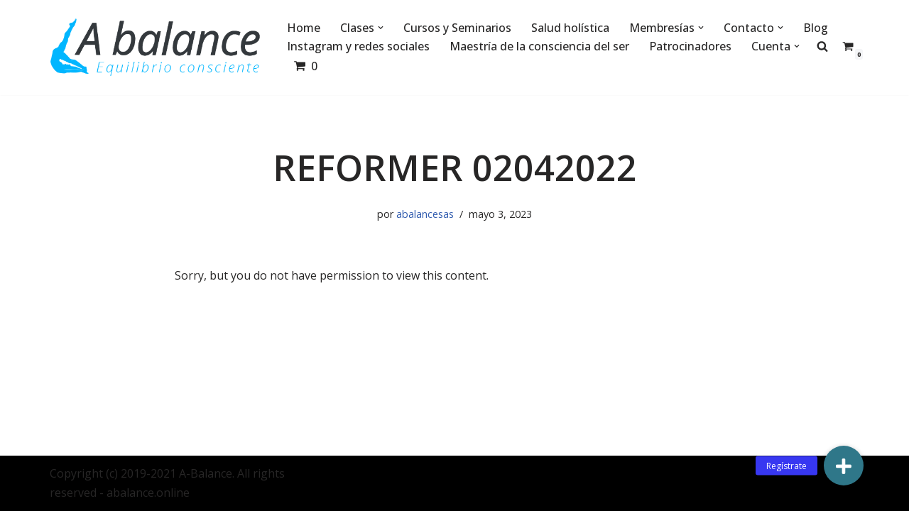

--- FILE ---
content_type: text/javascript
request_url: https://abalance.online/wp-content/plugins/all-in-one-video-gallery-premium/public/assets/js/likes.min.js?ver=4.5.7
body_size: 7682
content:
!function(t){"use strict";class i extends HTMLElement{constructor(){super(),this._likeButtonEl=null,this._dislikeButtonEl=null,this._isRendered=!1,this._isLoading=!1,this._options={},this._params={},this._toggleLikes=this._toggleLikes.bind(this),this._toggleDislikes=this._toggleDislikes.bind(this)}connectedCallback(){return!this._isRendered&&0!=this.postId&&(this._options=window.aiovg_likes,(!!this.hasLikeButton||!!this.hasDislikeButton)&&void(this._isRendered=!0,this._params={likes:parseInt(this.getAttribute("likes")||0),dislikes:parseInt(this.getAttribute("dislikes")||0),liked:this.hasAttribute("liked"),disliked:this.hasAttribute("disliked")},this.hasLikeButton&&(this._likeButtonEl=document.createElement("button"),this._likeButtonEl.type="button",this._likeButtonEl.className="aiovg-button-like",this._updateLikeButton(),this.appendChild(this._likeButtonEl),this._likeButtonEl.addEventListener("click",this._toggleLikes)),this.hasDislikeButton&&(this._dislikeButtonEl=document.createElement("button"),this._dislikeButtonEl.type="button",this._dislikeButtonEl.className="aiovg-button-dislike",this._updateDislikeButton(),this.appendChild(this._dislikeButtonEl),this._dislikeButtonEl.addEventListener("click",this._toggleDislikes)),this._load()))}disconnectedCallback(){}get postId(){return parseInt(this.getAttribute("post_id")||0)}get hasLikeButton(){return parseInt(this._options.show_like_button)||0}get hasDislikeButton(){return parseInt(this._options.show_dislike_button)||0}get userId(){return parseInt(this._options.user_id)}get loginRequired(){return parseInt(this._options.login_required_to_vote)||0}get isLoaded(){return this.hasAttribute("loaded")}set isLoaded(t){return this.setAttribute("loaded",t)}_load(){if(this.isLoaded)return!1;let t={action:"aiovg_get_likes_dislikes_info",user_id:this.userId,post_id:this.postId,security:this._options.ajax_nonce};this._fetch(t,t=>{this.isLoaded=!0,"success"==t.status&&(this._params=t,this._updateLikeButton(),this._updateDislikeButton())})}_toggleLikes(){if(this.loginRequired&&0===this.userId)return alert(this._options.i18n.alert_login_required),!1;if(this._isLoading)return!1;let t={action:"aiovg_toggle_likes",user_id:this.userId,post_id:this.postId,context:this._params.liked?"remove_from_likes":"add_to_likes",security:this._options.ajax_nonce};this._isLoading=!0,this._likeButtonEl.querySelector("svg").classList.add("aiovg-animate-rotate"),this._fetch(t,t=>{this._isLoading=!1,"success"==t.status&&(this._params=t),this._updateLikeButton(),this._updateDislikeButton()})}_toggleDislikes(){if(this.loginRequired&&0===this.userId)return alert(this._options.i18n.alert_login_required),!1;if(this._isLoading)return!1;let t={action:"aiovg_toggle_dislikes",user_id:this.userId,post_id:this.postId,context:this._params.disliked?"remove_from_dislikes":"add_to_dislikes",security:this._options.ajax_nonce};this._isLoading=!0,this._dislikeButtonEl.querySelector("svg").classList.add("aiovg-animate-rotate"),this._fetch(t,t=>{this._isLoading=!1,"success"==t.status&&(this._params=t),this._updateLikeButton(),this._updateDislikeButton()})}_updateLikeButton(){if(!this._likeButtonEl)return!1;let t="";this._params.liked?t+='<svg xmlns="http://www.w3.org/2000/svg" width="16" height="16" viewBox="0 0 24 24" fill="currentColor" class="aiovg-flex-shrink-0"><path d="M7.493 18.5c-.425 0-.82-.236-.975-.632A7.48 7.48 0 0 1 6 15.125c0-1.75.599-3.358 1.602-4.634.151-.192.373-.309.6-.397.473-.183.89-.514 1.212-.924a9.042 9.042 0 0 1 2.861-2.4c.723-.384 1.35-.956 1.653-1.715a4.498 4.498 0 0 0 .322-1.672V2.75A.75.75 0 0 1 15 2a2.25 2.25 0 0 1 2.25 2.25c0 1.152-.26 2.243-.723 3.218-.266.558.107 1.282.725 1.282h3.126c1.026 0 1.945.694 2.054 1.715.045.422.068.85.068 1.285a11.95 11.95 0 0 1-2.649 7.521c-.388.482-.987.729-1.605.729H14.23c-.483 0-.964-.078-1.423-.23l-3.114-1.04a4.501 4.501 0 0 0-1.423-.23h-.777ZM2.331 10.727a11.969 11.969 0 0 0-.831 4.398 12 12 0 0 0 .52 3.507C2.28 19.482 3.105 20 3.994 20H4.9c.445 0 .72-.498.523-.898a8.963 8.963 0 0 1-.924-3.977c0-1.708.476-3.305 1.302-4.666.245-.403-.028-.959-.5-.959H4.25c-.832 0-1.612.453-1.918 1.227Z" /></svg>':t+='<svg xmlns="http://www.w3.org/2000/svg" width="16" height="16" viewBox="0 0 24 24" fill="none" stroke-width="1.5" stroke="currentColor" class="aiovg-flex-shrink-0"><path stroke-linecap="round" stroke-linejoin="round" d="M6.633 10.25c.806 0 1.533-.446 2.031-1.08a9.041 9.041 0 0 1 2.861-2.4c.723-.384 1.35-.956 1.653-1.715a4.498 4.498 0 0 0 .322-1.672V2.75a.75.75 0 0 1 .75-.75 2.25 2.25 0 0 1 2.25 2.25c0 1.152-.26 2.243-.723 3.218-.266.558.107 1.282.725 1.282m0 0h3.126c1.026 0 1.945.694 2.054 1.715.045.422.068.85.068 1.285a11.95 11.95 0 0 1-2.649 7.521c-.388.482-.987.729-1.605.729H13.48c-.483 0-.964-.078-1.423-.23l-3.114-1.04a4.501 4.501 0 0 0-1.423-.23H5.904m10.598-9.75H14.25M5.904 18.5c.083.205.173.405.27.602.197.4-.078.898-.523.898h-.908c-.889 0-1.713-.518-1.972-1.368a12 12 0 0 1-.521-3.507c0-1.553.295-3.036.831-4.398C3.387 9.953 4.167 9.5 5 9.5h1.053c.472 0 .745.556.5.96a8.958 8.958 0 0 0-1.302 4.665c0 1.194.232 2.333.654 3.375Z" /></svg>',t+='<span class="aiovg-likes aiovg-flex aiovg-gap-1 aiovg-items-center">',t+='<span class="aiovg-likes-count">'+this._params.likes+"</span>",t+='<span class="aiovg-likes-label">'+this._options.i18n.likes+"</span>",t+="</span>",this._likeButtonEl.innerHTML=t}_updateDislikeButton(){if(!this._dislikeButtonEl)return!1;let t="";this._params.disliked?t+='<svg xmlns="http://www.w3.org/2000/svg" width="16" height="16" viewBox="0 0 24 24" fill="currentColor" class="aiovg-flex-shrink-0"><path d="M15.73 5.5h1.035A7.465 7.465 0 0 1 18 9.625a7.465 7.465 0 0 1-1.235 4.125h-.148c-.806 0-1.534.446-2.031 1.08a9.04 9.04 0 0 1-2.861 2.4c-.723.384-1.35.956-1.653 1.715a4.499 4.499 0 0 0-.322 1.672v.633A.75.75 0 0 1 9 22a2.25 2.25 0 0 1-2.25-2.25c0-1.152.26-2.243.723-3.218.266-.558-.107-1.282-.725-1.282H3.622c-1.026 0-1.945-.694-2.054-1.715A12.137 12.137 0 0 1 1.5 12.25c0-2.848.992-5.464 2.649-7.521C4.537 4.247 5.136 4 5.754 4H9.77a4.5 4.5 0 0 1 1.423.23l3.114 1.04a4.5 4.5 0 0 0 1.423.23ZM21.669 14.023c.536-1.362.831-2.845.831-4.398 0-1.22-.182-2.398-.52-3.507-.26-.85-1.084-1.368-1.973-1.368H19.1c-.445 0-.72.498-.523.898.591 1.2.924 2.55.924 3.977a8.958 8.958 0 0 1-1.302 4.666c-.245.403.028.959.5.959h1.053c.832 0 1.612-.453 1.918-1.227Z" /></svg>':t+='<svg xmlns="http://www.w3.org/2000/svg" width="16" height="16" viewBox="0 0 24 24" fill="none" stroke-width="1.5" stroke="currentColor" class="aiovg-flex-shrink-0"><path stroke-linecap="round" stroke-linejoin="round" d="M7.498 15.25H4.372c-1.026 0-1.945-.694-2.054-1.715a12.137 12.137 0 0 1-.068-1.285c0-2.848.992-5.464 2.649-7.521C5.287 4.247 5.886 4 6.504 4h4.016a4.5 4.5 0 0 1 1.423.23l3.114 1.04a4.5 4.5 0 0 0 1.423.23h1.294M7.498 15.25c.618 0 .991.724.725 1.282A7.471 7.471 0 0 0 7.5 19.75 2.25 2.25 0 0 0 9.75 22a.75.75 0 0 0 .75-.75v-.633c0-.573.11-1.14.322-1.672.304-.76.93-1.33 1.653-1.715a9.04 9.04 0 0 0 2.86-2.4c.498-.634 1.226-1.08 2.032-1.08h.384m-10.253 1.5H9.7m8.075-9.75c.01.05.027.1.05.148.593 1.2.925 2.55.925 3.977 0 1.487-.36 2.89-.999 4.125m.023-8.25c-.076-.365.183-.75.575-.75h.908c.889 0 1.713.518 1.972 1.368.339 1.11.521 2.287.521 3.507 0 1.553-.295 3.036-.831 4.398-.306.774-1.086 1.227-1.918 1.227h-1.053c-.472 0-.745-.556-.5-.96a8.95 8.95 0 0 0 .303-.54" /></svg>',t+='<span class="aiovg-dislikes aiovg-flex aiovg-gap-1 aiovg-items-center">',t+='<span class="aiovg-dislikes-count">'+this._params.dislikes+"</span>",t+='<span class="aiovg-dislikes-label">'+this._options.i18n.dislikes+"</span>",t+="</span>",this._dislikeButtonEl.innerHTML=t}_fetch(i,s){t.post(this._options.ajax_url,i,s,"json")}}t(function(){customElements.get("aiovg-like-button")||customElements.define("aiovg-like-button",i)})}(jQuery);

--- FILE ---
content_type: text/javascript
request_url: https://abalance.online/wp-content/plugins/all-in-one-video-gallery-premium/premium/public/assets/js/playlists.min.js?ver=4.5.7
body_size: 8674
content:
!function(t){"use strict";class i extends HTMLElement{constructor(){super(),this._toggleDropdownButtonEl=null,this._closeDropdownButtonEl=null,this._dropdownEl=null,this._playlistTitleInputEl=null,this._createPlaylistButtonEl=null,this._isRendered=!1,this._isLoading=!1,this._options={},this._toggleDropdown=this._toggleDropdown.bind(this),this._closeDropdown=this._closeDropdown.bind(this),this._validatePlaylistTitleField=this._validatePlaylistTitleField.bind(this),this._createPlaylist=this._createPlaylist.bind(this),this._togglePlaylistItem=this._togglePlaylistItem.bind(this)}connectedCallback(){if(this._isRendered||0==this.postId)return!1;this._options=window.aiovg_playlists,this._isRendered=!0,this._render(),this._toggleDropdownButtonEl=this.querySelector(".aiovg-button-toggle-dropdown"),this._closeDropdownButtonEl=this.querySelector(".aiovg-button-close-dropdown"),this._dropdownEl=this.querySelector(".aiovg-dropdown"),this._dropdownHeaderEl=this.querySelector(".aiovg-dropdown-header"),this._dropdownBodyEl=this.querySelector(".aiovg-dropdown-body"),this._dropdownFooterEl=this.querySelector(".aiovg-dropdown-footer"),this._playlistTitleInputEl=this.querySelector(".aiovg-form-control-title"),this._createPlaylistButtonEl=this.querySelector(".aiovg-button-create-playlist"),this._toggleDropdownButtonEl.addEventListener("click",this._toggleDropdown),this._closeDropdownButtonEl.addEventListener("click",this._closeDropdown),this._playlistTitleInputEl.addEventListener("input",this._validatePlaylistTitleField),this._createPlaylistButtonEl.addEventListener("click",this._createPlaylist),t(this).on("change","input[type=checkbox]",this._togglePlaylistItem),this._load()}disconnectedCallback(){}get postId(){return parseInt(this.getAttribute("post_id")||0)}get userId(){return parseInt(this._options.user_id)}get limit(){return parseInt(this._options.limit)}get isLoaded(){return this.hasAttribute("loaded")}set isLoaded(t){return this.setAttribute("loaded",t)}_render(){let t="";t+='<button type="button" class="aiovg-button-toggle-dropdown">',t+='<svg xmlns="http://www.w3.org/2000/svg" fill="none" width="16" height="16" viewBox="0 0 24 24" stroke-width="1.5" stroke="currentColor" class="aiovg-flex-shrink-0"><path stroke-linecap="round" stroke-linejoin="round" d="M13.5 16.875h3.375m0 0h3.375m-3.375 0V13.5m0 3.375v3.375M6 10.5h2.25a2.25 2.25 0 0 0 2.25-2.25V6a2.25 2.25 0 0 0-2.25-2.25H6A2.25 2.25 0 0 0 3.75 6v2.25A2.25 2.25 0 0 0 6 10.5Zm0 9.75h2.25A2.25 2.25 0 0 0 10.5 18v-2.25a2.25 2.25 0 0 0-2.25-2.25H6a2.25 2.25 0 0 0-2.25 2.25V18A2.25 2.25 0 0 0 6 20.25Zm9.75-9.75H18a2.25 2.25 0 0 0 2.25-2.25V6A2.25 2.25 0 0 0 18 3.75h-2.25A2.25 2.25 0 0 0 13.5 6v2.25a2.25 2.25 0 0 0 2.25 2.25Z" /></svg>',t+=this._options.i18n.button_add_to_playlist,t+="</button>",t+='<div class="aiovg-dropdown" hidden>',t+='<div class="aiovg-dropdown-header">',t+='<div class="aiovg-dropdown-status">',t+=this._options.i18n.dropdown_header_text,t+="</div>",t+='<button type="button" class="aiovg-button-close-dropdown">',t+='<svg xmlns="http://www.w3.org/2000/svg" fill="none" width="16" height="16" viewBox="0 0 24 24" stroke-width="1.5" stroke="currentColor" class="aiovg-flex-shrink-0"><path stroke-linecap="round" stroke-linejoin="round" d="M6 18L18 6M6 6l12 12" /></svg>',t+="</button>",t+="</div>",t+='<div class="aiovg-dropdown-body">',t+='<div class="aiovg-dropdown-no-items">',t+='<label class="aiovg-text-muted aiovg-text-small">',t+=this._options.i18n.playlists_not_found,t+="</label>",t+="</div>",t+="</div>",t+='<div class="aiovg-dropdown-footer">',t+='<div class="aiovg-form-group">',t+='<input type="text" class="aiovg-form-control aiovg-form-control-title" placeholder="'+this._options.i18n.title_field_placeholder+'" />',t+='<button type="button" class="aiovg-button-create-playlist" title="'+this._options.i18n.button_add_playlist+'">',t+='<svg xmlns="http://www.w3.org/2000/svg" fill="none" width="16" height="16" viewBox="0 0 24 24" stroke-width="1.5" stroke="currentColor" class="aiovg-flex-shrink-0"><path stroke-linecap="round" stroke-linejoin="round" d="M12 4.5v15m7.5-7.5h-15" /></svg>',t+="</button>",t+="</div>",t+='<div class="aiovg-dropdown-status aiovg-text-muted aiovg-text-small aiovg-hide-if-empty">',t+="</div>",t+="</div>",t+="</div>",this.innerHTML=t}_load(){let t={action:"aiovg_get_playlists_info",user_id:this.userId,post_id:this.postId,security:this._options.ajax_nonce};this._fetch(t,t=>{if(this.isLoaded=!0,"success"==t.status){this._dropdownBodyEl.insertAdjacentHTML("afterbegin",t.html);let i=this._dropdownEl.querySelectorAll(".aiovg-item").length;i>0&&(this._dropdownEl.querySelector(".aiovg-dropdown-no-items").hidden=!0),this.limit>0&&(i>=this.limit?(this._dropdownFooterEl.querySelector(".aiovg-form-group").remove(),this._dropdownFooterEl.querySelector(".aiovg-dropdown-status").innerHTML=this._options.i18n.note_limit_reached):this._dropdownFooterEl.querySelector(".aiovg-dropdown-status").innerHTML=this._options.i18n.note_limit)}})}_toggleDropdown(t){return 0===this.userId?(alert(this._options.i18n.alert_login_required),!1):!!this.isLoaded&&void(this._dropdownEl.hidden=!this._dropdownEl.hidden)}_closeDropdown(t){this._dropdownEl.hidden=!0}_validatePlaylistTitleField(t){""==this._playlistTitleInputEl.value.trim()?this._playlistTitleInputEl.classList.add("aiovg-field-invalid"):this._playlistTitleInputEl.classList.remove("aiovg-field-invalid")}_createPlaylist(t){let i=this._playlistTitleInputEl.value.trim();if(""==i)return this._playlistTitleInputEl.classList.add("aiovg-field-invalid"),!1;if(this._isLoading)return!1;this._isLoading=!0,this._createPlaylistButtonEl.querySelector("svg").classList.add("aiovg-animate-rotate");let o={action:"aiovg_create_playlist",user_id:this.userId,post_id:this.postId,playlist_title:i,security:this._options.ajax_nonce};this._fetch(o,t=>{(this._playlistTitleInputEl.value="",this._isLoading=!1,this._createPlaylistButtonEl.querySelector("svg").classList.remove("aiovg-animate-rotate"),"success"==t.status)?(this._dropdownBodyEl.querySelector(".aiovg-dropdown-no-items").hidden=!0,this._dropdownBodyEl.insertAdjacentHTML("beforeend",t.html),this.limit>0&&this._dropdownEl.querySelectorAll(".aiovg-item").length>=this.limit&&(this._dropdownFooterEl.querySelector(".aiovg-form-group").remove(),this._dropdownFooterEl.querySelector(".aiovg-dropdown-status").innerHTML=this._options.i18n.note_limit_reached),this._dropdownEl.hidden=!0):alert(t.message)})}_togglePlaylistItem(t){let i='<span class="aiovg-spinner"></span> ';i+='<span class="aiovg-text-success aiovg-text-small">',i+=t.target.checked?this._options.i18n.status_added:this._options.i18n.status_removed,i+="</span>";let o=this._dropdownHeaderEl.querySelector(".aiovg-dropdown-status");o.innerHTML=i;let e={action:t.target.checked?"aiovg_add_to_playlist":"aiovg_remove_from_playlist",user_id:this.userId,post_id:this.postId,playlist_id:t.target.value,security:this._options.ajax_nonce};this._fetch(e,t=>{o.innerHTML=this._options.i18n.dropdown_header_text,"error"==t.status&&alert(t.message)})}_fetch(i,o){t.post(this._options.ajax_url,i,o,"json")}}t(function(){var o=window.aiovg_playlists,e=parseInt(o.user_id);customElements.get("aiovg-playlist-button")||customElements.define("aiovg-playlist-button",i),document.addEventListener("click",t=>{let i=t.target.closest("aiovg-playlist-button");document.querySelectorAll("aiovg-playlist-button").forEach(t=>{t!==i&&(t.querySelector(".aiovg-dropdown").hidden=!0)})}),t("#aiovg-playlists .aiovg-item-playlist").each(function(){var i=t(this),s=t(this).closest("form"),l=i.find(".aiovg-title"),n=i.find(".aiovg-title-edit"),a=parseInt(i.data("id"));if(!isNaN(a)&&0!==a){var d=function(){var t=l.find("a").text().trim();n.find(".aiovg-form-control-title").val(t),l.hide(),n.show()};i.on("click",".aiovg-button-edit-playlist",function(t){t.preventDefault(),d()}),i.on("click",".aiovg-button-update-playlist",function(s){s.preventDefault();var r=i.find(".aiovg-form-control-title").val().trim();if(0===r.length){alert(o.i18n.title_required);return}l.find("a").text(r),n.hide(),l.show();var h={action:"aiovg_update_playlist",user_id:e,playlist_id:a,playlist_title:r,security:o.ajax_nonce};t.post(o.ajax_url,h,function(t){"error"==t.status&&(d(),alert(t.message))},"json")}),s.length&&i.on("click",".aiovg-link-delete-playlist",function(t){t.preventDefault(),confirm(o.i18n.delete_confirm)&&(s.find("#aiovg-term_id").val(a),s.submit())})}}),document.addEventListener("click",function(i){var e=i.target.closest(".aiovg-link-remove-from-playlist");if(e){i.preventDefault();var s=t(e),l=s.closest("form"),n=parseInt(s.data("id"));if(0===l.length||isNaN(n)||0===n)return;confirm(o.i18n.remove_confirm)&&(l.find("#aiovg-post_id").val(n),l.submit())}},!0)})}(jQuery);